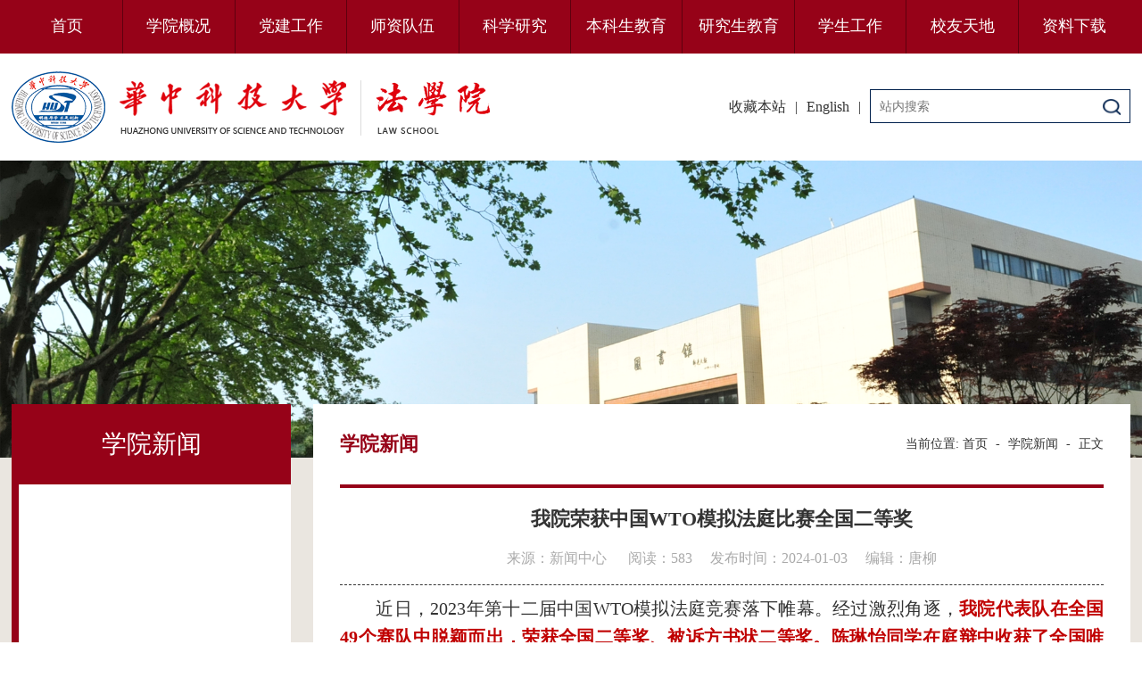

--- FILE ---
content_type: text/html
request_url: https://law.hust.edu.cn/info/1051/5261.htm
body_size: 7885
content:
<!DOCTYPE html>
<html>
    <head><title>我院荣获中国WTO模拟法庭比赛全国二等奖-法学院新</title><META Name="keywords" Content="法学院新,学院新闻,我院,荣获,中国,模拟,法庭,比赛,全国,国二,二等奖,二等,等奖,WTO" />
<META Name="description" Content="我院代表队摘获多项荣誉" />

        <meta charset="utf-8" />
        <meta http-equiv="X-UA-Compatible" content="IE=edge">
        <meta name="viewport" content="width=device-width, initial-scale=1, minimum-scale=1, maximum-scale=1">
        <meta name="renderer" content="webkit">
        <meta content="IE=edge,chrome=1" http-equiv="X-UA-Compatible">
        <meta name="referrer" content="always">
        <link rel="stylesheet" href="../../css/bootstrap.css" />
        <link rel="stylesheet" href="../../css/component.css" />
        <link rel="stylesheet" href="../../css/base.css" />
        <link rel="stylesheet" href="../../css/media.css" />
        <script type="text/javascript" src="../../js/bdtxk.js"></script>
        <script type="text/javascript" src="../../js/modernizr.js"></script>
        <script type="text/javascript" src="../../js/dlmenu.js"></script>
        <script type="text/javascript" src="../../js/superslide.js"></script>
        <script type="text/javascript" src="../../js/fancybox.js"></script>
        <link rel="stylesheet" type="text/css" href="../../css/ie.css" />
<!--[if lt IE 9]>
<script src="../../js/jqueryie.js"></script>
<script type="text/javascript" src="../../js/ie.js"></script>
    <!--Announced by Visual SiteBuilder 9-->
<link rel="stylesheet" type="text/css" href="../../_sitegray/_sitegray_d.css" />
<script language="javascript" src="../../_sitegray/_sitegray.js"></script>
<!-- CustomerNO:7765626265723230747f4757535b574200000001475c -->
<link rel="stylesheet" type="text/css" href="../../content.vsb.css" />
<script type="text/javascript" src="/system/resource/js/counter.js"></script>
<script type="text/javascript">_jsq_(1051,'/content.jsp',5261,1773511848)</script>
</head>
    <body>
        <div class="dh">
            <div class="pc_dh"><div id="menu-wrap">
<ul id="menu">
<li>
<a href="../../index.htm" title="首页">首页</a>
</li>
                                 
<li>
<a href="../../xygk/xyjj.htm" title="学院概况">学院概况</a>
<ul>
<li><a href="../../xygk/xyjj.htm" title="学院简介">学院简介</a></li>
<li><a href="../../xygk/lsyg.htm" title="历史沿革">历史沿革</a></li>
<li><a href="../../xygk/xrld.htm" title="现任领导">现任领导</a></li>
<li><a href="../../xygk/xsjg.htm" title="学术机构">学术机构</a></li>
<li><a href="../../xygk/zzjg.htm" title="组织机构">组织机构</a></li>
</ul>
</li>
                                 
<li>
<a href="../../djgz/djdt.htm" title="党建工作">党建工作</a>
<ul>
<li><a href="../../djgz/djdt.htm" title="党建动态">党建动态</a></li>
<li><a href="../../djgz/tzgg.htm" title="通知公告">通知公告</a></li>
<li><a href="../../djgz/xxzl.htm" title="学习资料">学习资料</a></li>
</ul>
</li>
                                 
<li>
<a href="../../szdw/szll.htm" title="师资队伍">师资队伍</a>
<ul>
<li><a href="../../szdw/sdjs.htm" title="师德建设">师德建设</a></li>
<li><a href="../../szdw/szll.htm" title="师资力量">师资力量</a></li>
<li><a href="../../szdw/rczp.htm" title="人才招聘">人才招聘</a></li>
</ul>
</li>
                                 
<li>
<a href="../../kxyj/yjjd.htm" title="科学研究">科学研究</a>
<ul>
<li><a href="../../kxyj/yjjd.htm" title="研究基地">研究基地</a></li>
<li><a href="../../kxyj/tzgg.htm" title="通知公告">通知公告</a></li>
<li><a href="../../kxyj/xsxw.htm" title="学术新闻">学术新闻</a></li>
<li><a href="../../kxyj/yjcg.htm" title="研究成果">研究成果</a></li>
<li><a href="../../kxyj/xshd.htm" title="学术活动">学术活动</a></li>
</ul>
</li>
                                 
<li>
<a href="../../bksjy/tzgg.htm" title="本科生教育">本科生教育</a>
<ul>
<li><a href="../../bksjy/tzgg.htm" title="通知公告">通知公告</a></li>
<li><a href="../../bksjy/jxgl.htm" title="教学管理">教学管理</a></li>
<li><a href="../../bksjy/jwxx.htm" title="教务信息">教务信息</a></li>
<li><a href="../../bksjy/pyfa.htm" title="培养方案">培养方案</a></li>
</ul>
</li>
                                 
<li>
<a href="../../yjsjy/tzgg.htm" title="研究生教育">研究生教育</a>
<ul>
<li><a href="../../yjsjy/tzgg.htm" title="通知公告">通知公告</a></li>
<li><a href="../../yjsjy/pyfa.htm" title="培养方案">培养方案</a></li>
<li><a href="../../yjsjy/dsfc.htm" title="导师风采">导师风采</a></li>
<li><a href="../../yjsjy/jwxx.htm" title="教务信息">教务信息</a></li>
<li><a href="../../yjsjy/zsjz.htm" title="招生简章">招生简章</a></li>
</ul>
</li>
                                 
<li>
<a href="../../xsgz/tzgg.htm" title="学生工作">学生工作</a>
<ul>
<li><a href="../../xsgz/tzgg.htm" title="通知公告">通知公告</a></li>
<li><a href="../../xsgz/xszz.htm" title="学生组织">学生组织</a></li>
<li><a href="../../xsgz/xsdt.htm" title="学生动态">学生动态</a></li>
</ul>
</li>
                                 
<li>
<a href="../../xytd/xyjt.htm" title="校友天地">校友天地</a>
<ul>
<li><a href="../../xytd/xyjt.htm" title="校友讲坛">校友讲坛</a></li>
<li><a href="../../xytd/xyjj.htm" title="校友基金">校友基金</a></li>
<li><a href="../../xytd/xydt.htm" title="校友动态">校友动态</a></li>
<li><a href="../../xytd/xyml.htm" title="校友名录">校友名录</a></li>
</ul>
</li>
                                 
<li class="last">
<a href="../../zlxz/djzl.htm" title="资料下载">资料下载</a>
<ul>
<li><a href="../../zlxz/djzl.htm" title="党建资料">党建资料</a></li>
<li><a href="../../zlxz/jwzl.htm" title="教务资料">教务资料</a></li>
<li><a href="../../zlxz/jdsq.htm" title="奖贷申请">奖贷申请</a></li>
<li><a href="../../zlxz/qtzl.htm" title="其他资料">其他资料</a></li>
</ul>
</li>
                                 
</ul>
</div></div>
            <div class="phone_dh"><div id="dl-menu" class="dl-menuwrapper">
<button id="dl-menu-button">
<span></span>
<span></span>
<span style="margin-bottom: 0;"></span>
</button>
<ul class="dl-menu">
<li>
<a href="../../index.htm">首页</a>
</li>
<li>
<a href="../../xygk/xyjj.htm">学院概况</a>
<ul class="dl-submenu">
<li class="dl-back"><a href="#">返回上一级</a></li>
<li><a href="../../xygk/xyjj.htm">学院简介</a></li>
<li><a href="../../xygk/lsyg.htm">历史沿革</a></li>
<li><a href="../../xygk/xrld.htm">现任领导</a></li>
<li><a href="../../xygk/xsjg.htm">学术机构</a></li>
<li><a href="../../xygk/zzjg.htm">组织机构</a></li>
</ul>
</li>
<li>
<a href="../../djgz/djdt.htm">党建工作</a>
<ul class="dl-submenu">
<li class="dl-back"><a href="#">返回上一级</a></li>
<li><a href="../../djgz/djdt.htm">党建动态</a></li>
<li><a href="../../djgz/tzgg.htm">通知公告</a></li>
<li><a href="../../djgz/xxzl.htm">学习资料</a></li>
</ul>
</li>
<li>
<a href="../../szdw/szll.htm">师资队伍</a>
<ul class="dl-submenu">
<li class="dl-back"><a href="#">返回上一级</a></li>
<li><a href="../../szdw/sdjs.htm">师德建设</a></li>
<li><a href="../../szdw/szll.htm">师资力量</a></li>
<li><a href="../../szdw/rczp.htm">人才招聘</a></li>
</ul>
</li>
<li>
<a href="../../kxyj/yjjd.htm">科学研究</a>
<ul class="dl-submenu">
<li class="dl-back"><a href="#">返回上一级</a></li>
<li><a href="../../kxyj/yjjd.htm">研究基地</a></li>
<li><a href="../../kxyj/tzgg.htm">通知公告</a></li>
<li><a href="../../kxyj/xsxw.htm">学术新闻</a></li>
<li><a href="../../kxyj/yjcg.htm">研究成果</a></li>
<li><a href="../../kxyj/xshd.htm">学术活动</a></li>
</ul>
</li>
<li>
<a href="../../bksjy/tzgg.htm">本科生教育</a>
<ul class="dl-submenu">
<li class="dl-back"><a href="#">返回上一级</a></li>
<li><a href="../../bksjy/tzgg.htm">通知公告</a></li>
<li><a href="../../bksjy/jxgl.htm">教学管理</a></li>
<li><a href="../../bksjy/jwxx.htm">教务信息</a></li>
<li><a href="../../bksjy/pyfa.htm">培养方案</a></li>
</ul>
</li>
<li>
<a href="../../yjsjy/tzgg.htm">研究生教育</a>
<ul class="dl-submenu">
<li class="dl-back"><a href="#">返回上一级</a></li>
<li><a href="../../yjsjy/tzgg.htm">通知公告</a></li>
<li><a href="../../yjsjy/pyfa.htm">培养方案</a></li>
<li><a href="../../yjsjy/dsfc.htm">导师风采</a></li>
<li><a href="../../yjsjy/jwxx.htm">教务信息</a></li>
<li><a href="../../yjsjy/zsjz.htm">招生简章</a></li>
</ul>
</li>
<li>
<a href="../../xsgz/tzgg.htm">学生工作</a>
<ul class="dl-submenu">
<li class="dl-back"><a href="#">返回上一级</a></li>
<li><a href="../../xsgz/tzgg.htm">通知公告</a></li>
<li><a href="../../xsgz/xszz.htm">学生组织</a></li>
<li><a href="../../xsgz/xsdt.htm">学生动态</a></li>
</ul>
</li>
<li>
<a href="../../xytd/xyjt.htm">校友天地</a>
<ul class="dl-submenu">
<li class="dl-back"><a href="#">返回上一级</a></li>
<li><a href="../../xytd/xyjt.htm">校友讲坛</a></li>
<li><a href="../../xytd/xyjj.htm">校友基金</a></li>
<li><a href="../../xytd/xydt.htm">校友动态</a></li>
<li><a href="../../xytd/xyml.htm">校友名录</a></li>
</ul>
</li>
<li>
<a href="../../zlxz/djzl.htm">资料下载</a>
<ul class="dl-submenu">
<li class="dl-back"><a href="#">返回上一级</a></li>
<li><a href="../../zlxz/djzl.htm">党建资料</a></li>
<li><a href="../../zlxz/jwzl.htm">教务资料</a></li>
<li><a href="../../zlxz/jdsq.htm">奖贷申请</a></li>
<li><a href="../../zlxz/qtzl.htm">其他资料</a></li>
</ul>
</li>
        </ul>
    </div></div>
</div>
<div class="w100">
    <div class="head">
        <div class="logo">
<!-- 网站logo图片地址请在本组件"内容配置-网站logo"处填写 -->
<a href="../../index.htm" title="法学院新"><img src="../../img/logo.png" width="536" height="80" border="0" alt="法学院新" title="法学院新"></a></div>
        <div class="logor">
            <ul>
<script language="javascript">
function dosuba1021123a()
{
    try{
        var ua = navigator.userAgent.toLowerCase();
        if(ua.indexOf("msie 8")>-1)
        {
            window.external.AddToFavoritesBar(document.location.href,document.title,"");//IE8
        }else if(ua.toLowerCase().indexOf("rv:")>-1)
        {
            window.external.AddToFavoritesBar(document.location.href,document.title,"");//IE11+
        }else{
            if (document.all) 
            {
                window.external.addFavorite(document.location.href, document.title);
            }else if(window.sidebar)
            {
                window.sidebar.addPanel( document.title, document.location.href, "");//firefox
            }
            else
            {
                alert(hotKeysa1021123a());
            }
        }

    }
    catch (e){alert("无法自动添加到收藏夹，请使用 Ctrl + d 手动添加");}
}
function hotKeysa1021123a() 
{
    var ua = navigator.userAgent.toLowerCase(); 
    var str = "";    
    var isWebkit = (ua.indexOf('webkit') != - 1); 
    var isMac = (ua.indexOf('mac') != - 1);     
    if (ua.indexOf('konqueror') != - 1) 
    {  
        str = 'CTRL + B'; // Konqueror   
    } 
    else if (window.home || isWebkit || isMac) 
    {        
        str = (isMac ? 'Command/Cmd' : 'CTRL') + ' + D'; // Netscape, Safari, iCab, IE5/Mac   
    }
    return ((str) ? '无法自动添加到收藏夹，请使用' + str + '手动添加' : str);
}
function setHomepagea1021123a()
{
    var url = document.location.href;
    if (document.all)
    {
        document.body.style.behavior='url(#default#homepage)';
        document.body.setHomePage(url);
    }
    else if (window.sidebar)
    {
        if(window.netscape)
        {
             try{
                  netscape.security.PrivilegeManager.enablePrivilege("UniversalXPConnect");
             }catch (e){
                   alert("该操作被浏览器拒绝，如果想启用该功能，请在地址栏内输入 about:config,然后将项 signed.applets.codebase_principal_support 值该为true");
             }
        }
    var prefs = Components.classes['@mozilla.org/preferences-service;1'].getService(Components. interfaces.nsIPrefBranch);
    prefs.setCharPref('browser.startup.homepage',url);
    }
    else
    {
        alert("浏览器不支持自动设为首页，请手动设置");
    }
}
</script>

    <li style="display:none">
            <A href="javascript:setHomepagea1021123a()" style="TEXT-DECORATION: none;">
                <span style="COLOR: #222222;FONT-FAMILY: 宋体;FONT-SIZE: 9pt;">设为首页</span>
            </A>
        </li>
    <li>  
   <A onclick="javascript:dosuba1021123a();" href="#" style="TEXT-DECORATION: none;">
    收藏本站
    </A>
   </li>
   <span>|</span>
   <li><a href="http://english.law.hust.edu.cn/">English</a></li><span>|</span>
        
</ul>
            <div class="search"><script type="text/javascript">
    function _nl_ys_check(){
        
        var keyword = document.getElementById('showkeycode1021124').value;
        if(keyword==null||keyword==""){
            alert("请输入你要检索的内容！");
            return false;
        }
        if(window.toFF==1)
        {
            document.getElementById("lucenenewssearchkey1021124").value = Simplized(keyword );
        }else
        {
            document.getElementById("lucenenewssearchkey1021124").value = keyword;            
        }
        var  base64 = new Base64();
        document.getElementById("lucenenewssearchkey1021124").value = base64.encode(document.getElementById("lucenenewssearchkey1021124").value);
        new VsbFormFunc().disableAutoEnable(document.getElementById("showkeycode1021124"));
        return true;
    } 
</script>
<form action="../../search.jsp?wbtreeid=1051" method="post" id="au4a" name="au4a" onsubmit="return _nl_ys_check()" style="display: inline">
 <input type="hidden" id="lucenenewssearchkey1021124" name="lucenenewssearchkey" value=""><input type="hidden" id="_lucenesearchtype1021124" name="_lucenesearchtype" value="1"><input type="hidden" id="searchScope1021124" name="searchScope" value="1">
<input name="showkeycode" id="showkeycode1021124" class="ssk" placeholder="站内搜索">
<input type="image" src="../../img/search.png" class="ss" align="absmiddle" style="cursor: hand">

</form><script language="javascript" src="/system/resource/js/base64.js"></script><script language="javascript" src="/system/resource/js/formfunc.js"></script>
</div>
        </div>
    </div>
</div>
<div class="w100 bg_gray">
    <div class="banner1">    <script language="javascript" src="/system/resource/js/dynclicks.js"></script>

        <a href="#"><img src="../../img/banner02.png"></a>
    

</div>
    <div class="main">
        <div class="m_left">
            <div class="yjlm">



学院新闻</div>
            <div class="left_border"></div>
            <div class="sunav"><ul>
                    
</ul></div>
        </div>
        <div class="m_right">
            <div class="dqlm">
                <h6>



学院新闻</h6>
                <div class="dqwz">当前位置: 
                        <a href="../../index.htm">首页</a>
              <span>-</span>
                <a href="../../xyxw.htm">学院新闻</a>
              <span>-</span>
                正文
</div>
            </div>
            <div class="article">
<script language="javascript" src="../../_dwr/interface/NewsvoteDWR.js"></script><script language="javascript" src="../../_dwr/engine.js"></script><script language="javascript" src="/system/resource/js/news/newscontent.js"></script><LINK href="/system/resource/js/photoswipe/3.0.5.1/photoswipe.css" type="text/css" rel="stylesheet"><script language="javascript" src="/system/resource/js/photoswipe/3.0.5.1/klass.min.js"></script><script language="javascript" src="/system/resource/js/ajax.js"></script><form name="_newscontent_fromname">
<div class="article_title">
    <h1 align="center">我院荣获中国WTO模拟法庭比赛全国二等奖</h1>
    <h2></h2>
</div>
<div class="article_data">
来源：新闻中心
    <b></b>阅读：<script>_showDynClicks("wbnews", 1773511848, 5261)</script><b></b>发布时间：2024-01-03<b></b>编辑：唐柳</div>
<div class="wznr">
    
    <div id="vsb_content"><div class="v_news_content">
<p style="text-align: justify; line-height: 2em; text-indent: 2em;"><span style="font-family: 微软雅黑, &quot;Microsoft YaHei&quot;; font-size: 16px;">近日，2023年第十二届中国WTO模拟法庭竞赛落下帷幕。经过激烈角逐，<span style="font-family: 微软雅黑, &quot;Microsoft YaHei&quot;; font-size: 16px; color: rgb(192, 0, 0);"><strong>我院代表队在全国49个赛队中脱颖而出，荣获全国二等奖、被诉方书状二等奖。陈琳怡同学在庭辩中收获了全国唯一满分并荣膺初赛最佳辩手称号。</strong></span></span></p>
<p style="text-align: justify; line-height: 2em; text-indent: 2em;"><span style="font-family: 微软雅黑, &quot;Microsoft YaHei&quot;; font-size: 16px;"><br></span></p>
<p style="text-align: justify; line-height: 2em; text-indent: 2em;"><span style="font-family: 微软雅黑, &quot;Microsoft YaHei&quot;; font-size: 16px;"></span></p>
<p style="text-align: center"><img src="/__local/B/52/DC/DF504E094CD66F19255214EBE2A_123CC78C_9360A.jpg" width="500" vsbhref="vurl" vurl="/_vsl/B52DCDF504E094CD66F19255214EBE2A/123CC78C/9360A" vheight="" vwidth="500" orisrc="/__local/B/52/DC/DF504E094CD66F19255214EBE2A_123CC78C_9360A.jpg" class="img_vsb_content"></p>
<p><br></p>
<p style="text-align: center"><img src="/__local/B/0E/B5/28BA1F169B5BAF8A90B0123CE1E_ED76A7D5_97B95.jpg" width="500" vsbhref="vurl" vurl="/_vsl/B0EB528BA1F169B5BAF8A90B0123CE1E/ED76A7D5/97B95" vheight="" vwidth="500" orisrc="/__local/B/0E/B5/28BA1F169B5BAF8A90B0123CE1E_ED76A7D5_97B95.jpg" class="img_vsb_content"></p>
<p><br></p>
<p style="text-align: center"><img src="/__local/B/53/6E/E20545DDDFE9892933888FB5D20_ABAD8F3A_90121.jpg" width="500" vsbhref="vurl" vurl="/_vsl/B536EE20545DDDFE9892933888FB5D20/ABAD8F3A/90121" vheight="" vwidth="500" orisrc="/__local/B/53/6E/E20545DDDFE9892933888FB5D20_ABAD8F3A_90121.jpg" class="img_vsb_content"></p>
<p style="text-align: justify; line-height: 2em; text-indent: 2em;"><br></p>
<p style="text-align: justify; line-height: 2em; text-indent: 2em;"><span style="font-family: 微软雅黑, &quot;Microsoft YaHei&quot;; font-size: 16px;">中国WTO模拟法庭竞赛（China WTO Moot Court Competition）由中华人民共和国商务部条法司、中国法学会WTO法研究会、中国政法大学和西南政法大学共同发起，已成功举办十一届。该比赛竞赛语言为英语，通过模拟WTO争端解决机制专家组程序，旨在推进高校学生对WTO规则的掌握与运用，并促进未来WTO谈判和争端解决人才的培养和选拔。比赛分为书面作答和口语陈述两个部分，其中出席口头回合比赛的专家组成员由WTO秘书处争端解决专家库成员、高校教授、资深律师及商务部高级官员担任。</span></p>
<p style="text-align: justify; line-height: 2em; text-indent: 2em;"><span style="font-family: 微软雅黑, &quot;Microsoft YaHei&quot;; font-size: 16px;"><br></span></p>
<p style="text-align: justify; line-height: 2em; text-indent: 2em;"><span style="font-family: 微软雅黑, &quot;Microsoft YaHei&quot;; font-size: 16px;"></span></p>
<p style="text-align: center"><img src="/__local/B/60/23/D3E174E212178F8F942B5D695E0_130DF40E_A2859.jpg" width="500" vsbhref="vurl" vurl="/_vsl/B6023D3E174E212178F8F942B5D695E0/130DF40E/A2859" vheight="" vwidth="500" orisrc="/__local/B/60/23/D3E174E212178F8F942B5D695E0_130DF40E_A2859.jpg" class="img_vsb_content"></p>
<p style="text-align: justify; line-height: 2em; text-indent: 2em;"><span style="font-family: 微软雅黑, &quot;Microsoft YaHei&quot;; font-size: 16px;"><br></span></p>
<p style="text-align: justify; line-height: 2em; text-indent: 2em;"><span style="font-family: 微软雅黑, &quot;Microsoft YaHei&quot;; font-size: 16px;">我院参赛队由法学院竞赛中心负责组织，傅江湲副研究员担任教练，共四名队员参赛。其中，法学院陈琳怡、管理学院张炜程担任辩手，法学院刘颖、韩碟担任研究员。</span></p>
<p style="text-align: justify; line-height: 2em; text-indent: 2em;"><span style="font-family: 微软雅黑, &quot;Microsoft YaHei&quot;; font-size: 16px;"><br></span></p>
<p style="text-align: justify; line-height: 2em; text-indent: 2em;"><span style="font-family: 微软雅黑, &quot;Microsoft YaHei&quot;; font-size: 16px;"></span></p>
<p style="text-align: center"><img src="/__local/2/54/0F/DD206E92F81461BDBB1C1876F97_579BE3BC_7AF1E.jpg" width="500" vsbhref="vurl" vurl="/_vsl/2540FDD206E92F81461BDBB1C1876F97/579BE3BC/7AF1E" vheight="" vwidth="500" orisrc="/__local/2/54/0F/DD206E92F81461BDBB1C1876F97_579BE3BC_7AF1E.jpg" class="img_vsb_content"></p>
<p style="text-align: justify; line-height: 2em; text-indent: 2em;"><span style="font-family: 微软雅黑, &quot;Microsoft YaHei&quot;; font-size: 16px;"><br></span></p>
<p style="text-align: justify; line-height: 2em; text-indent: 2em;"><strong><span style="font-family: 微软雅黑, &quot;Microsoft YaHei&quot;; font-size: 16px;">张炜程：</span></strong><span style="font-family: 微软雅黑, &quot;Microsoft YaHei&quot;; font-size: 16px;">这是一次辛苦但很有收获的参赛。首先，提高了WTO法的实务能力。在傅老师的WTO法课堂里学习基础知识之时，由于课堂时间关系，往往只能笼统地了解一个条款、一个原则的基本要求。而在本次模拟法庭比赛中，仅对条款有粗略的了解对于处理实务而言是完全不够的，我们针对条文进行了详尽分析，结合事实进行了充分阐述，基于证据进行了精准论证，全方位锻炼了实务能力。其次，提高了多来源信息收集处理。本次比赛我负责的是GATS Art. VI:1下的争议，本条的法理较为复杂，存在庞杂的可适用性问题。在准备该争议事项论述的过程中，我通过多途径的法律检索，积极与傅老师、队友们沟通交流，与法学21级同学们在课堂上讨论，多来源信息收集处理能力得到了充分锻炼。</span></p>
<p style="text-align: justify; line-height: 2em; text-indent: 2em;"><strong><span style="font-family: 微软雅黑, &quot;Microsoft YaHei&quot;; font-size: 16px;">刘颖：</span></strong><span style="font-family: 微软雅黑, &quot;Microsoft YaHei&quot;; font-size: 16px;">非常荣幸能够参与“中国WTO模拟法庭竞赛”这样全国性的赛事，感谢学院的支持、傅江湲老师的一路指导、以及队友们的互相帮助。这是我首次参加模拟法庭竞赛，更是首次接触到WTO法相关知识，三个多月的备赛历程，我既被WTO法独特的魅力所吸引，又深刻地认识到自身知识储备的不足。作为一名Researcher，备赛经历增长了我对WTO法领域的了解、锻炼了我的逻辑思维与分析能力、更让我收获了一群志趣相投的好友。在以后的道路中，我会继续保持对WTO法的激情，在不同的赛事中锻炼自己的思辨能力和文字功底。备赛过程难免会遇到沟沟坎坎，但“不经一番寒彻骨，怎得梅花扑鼻香”，在此，也希望所有参与模拟法庭竞赛的朋友们都能千帆历尽，终见春和景明。</span></p>
<p style="text-align: justify; line-height: 2em; text-indent: 2em;"><strong><span style="font-family: 微软雅黑, &quot;Microsoft YaHei&quot;; font-size: 16px;">韩碟：</span></strong><span style="font-family: 微软雅黑, &quot;Microsoft YaHei&quot;; font-size: 16px;">参加这项比赛的初衷是锻炼英语能力，但实际收获比想象中要多得多。从一开始的摸不着头脑，到中间的热情澎湃，再到最后的感慨满满。三个月的时间，和老师同学们一起投入到这项比赛中，自己的法律知识、文书写作，英语表达、团队合作等各个方面的能力都得到了锻炼。这场赛程下来，收获满满。感谢傅老师的全程指导，在我们遇到瓶颈时及时给我们鼓励。感谢团队的几个小伙伴互帮互助，每个人都在这场比赛中全心投入。感谢学院给我们提供场地设备等支持。当然，这场比赛也有一定遗憾，提醒我们有些地方可以做得更好。总之这是一场难忘且值得感恩的经历！来日方长，再接再厉！</span></p>
<p style="text-align: justify; line-height: 2em; text-indent: 2em;"><strong><span style="font-family: 微软雅黑, &quot;Microsoft YaHei&quot;; font-size: 16px;">陈琳怡：</span></strong><span style="font-family: 微软雅黑, &quot;Microsoft YaHei&quot;; font-size: 16px;">很荣幸参加本次比赛，很幸运为学院捧回了荣誉。希望法学院竞赛中心越来越好！</span></p>
<p style="text-align: justify; line-height: 2em; text-indent: 2em;"><span style="font-family: 微软雅黑, &quot;Microsoft YaHei&quot;; font-size: 16px;"><br></span></p>
<p style="text-align: justify; line-height: 2em; text-indent: 2em;"><span style="font-family: 微软雅黑, &quot;Microsoft YaHei&quot;; font-size: 16px;"></span></p>
<p style="text-align: center"><img src="/__local/B/8D/73/317223E48741B18AA1B8F504712_3E626CA6_A53D2.jpg" width="500" vsbhref="vurl" vurl="/_vsl/B8D73317223E48741B18AA1B8F504712/3E626CA6/A53D2" vheight="" vwidth="500" orisrc="/__local/B/8D/73/317223E48741B18AA1B8F504712_3E626CA6_A53D2.jpg" class="img_vsb_content"></p>
<p><br></p>
<p style="text-align: center"><img src="/__local/4/EA/BF/4F6E0846C5902B62912BC8C5ADC_665F414F_9F7E1.jpg" width="500" vsbhref="vurl" vurl="/_vsl/4EABF4F6E0846C5902B62912BC8C5ADC/665F414F/9F7E1" vheight="" vwidth="500" orisrc="/__local/4/EA/BF/4F6E0846C5902B62912BC8C5ADC_665F414F_9F7E1.jpg" class="img_vsb_content"></p>
<p style="text-align: justify; line-height: 2em; text-indent: 2em;"><span style="font-family: 微软雅黑, &quot;Microsoft YaHei&quot;; font-size: 16px;"><br></span></p>
</div></div><div id="div_vote_id"></div>
    </div>
     <div class="page">
        <div>上一篇:<a href="5271.htm">法学院与国际组织MI签署合作协议</a></div>
        <div>下一篇:<a href="5251.htm">郭亮教授在恩施州“百名法学家百场报告会”上作专题报告</a></div>
    </div>
    
</form>
</div>
        </div>
    </div>
</div>

<div class="clear clearfix"></div>
<div class="footer">
    <div class="share"><script language="javascript" src="/system/resource/js/openlink.js"></script></div>
    <div class="copy"><!-- 版权内容请在本组件"内容配置-版权"处填写 -->
<p>
    <span>版权所有 © 华中科技大学法学院</span><span>联系电话：027-87543247</span><span>Email：fxyxwzx@hust.edu.cn</span><span>地址：湖北省武汉市洪山区珞喻路1037号华中科技大学东四楼203</span>
</p></div>
</div>
    <script type="text/javascript">
$(function(){
    $( '#dl-menu' ).dlmenu();
});
</script>
        <script type="text/javascript" src="../../js/index.js"></script>
        <script type="text/javascript" src="../../js/bootstrap.js"></script>  
    </body>
</html>


--- FILE ---
content_type: text/html;charset=UTF-8
request_url: https://law.hust.edu.cn/system/resource/code/news/click/dynclicks.jsp?clickid=5261&owner=1773511848&clicktype=wbnews
body_size: 92
content:
583

--- FILE ---
content_type: text/css
request_url: https://law.hust.edu.cn/css/base.css
body_size: 4682
content:
@charset "utf-8";
* {
	margin: 0;
	padding: 0;
}

body {
	width: 100%;
	margin: 0 auto;
font-family: "microsoft yahei", simsun;
font-weight: normal;
	font-size: 14px;
	background-color: #fff;
}

h1,
h2,
h3,
h4,
h5,
h6,
span {
	margin: 0;
}

ul,
ol {
	margin: 0;
	padding: 0;
}

li,
p {
	list-style-type: none;
	font-size: 15px;
	margin: 0;
}

a,
a:focus,
a:hover {
	border: none;
	outline: none;
	height: auto;
	text-decoration: none;
}

.fl {
	float: left;
}

.fr {
	float: right;
}

.w100 {float: left;
	width: 100%;
	height: auto;
	margin: 0 auto;
}

.clear {
	clear: both;
}
.li_last {
	margin-right: 0 !important;
}
.dh{float: left;position: relative; z-index:100; width:100%; height: auto; background-color: #960218;}

.pc_dh{ width:100%; max-width: 1400px; margin: 0 auto;}
#menu-wrap{float:left; width:100%;}
#menu, #menu ul {
	margin: 0;
	padding: 0;
	list-style: none;
}
#menu {
	float: left;
	width: 100%;
	margin: 0 auto;
	zoom: 1;
}

#menu li {
    text-align: center;
   line-height: 59px;
	float: left;
	width:10%;
	border-right:1px solid #5f000e;
	position: relative;
}
#menu li.last{border-right: 0;}
#menu li a {
	color: #fff;
	font-family: "microsoft yahei";
	text-transform: uppercase;
	font-size: 18px;

	font-weight: 400;
	text-align: center;
	text-decoration: none;
}
#menu li:hover {
	background-color: #b2070b;
	color: #fff;
}
#menu li:hover a{color: #fff;}
#menu li:hover  ul{background: #c71414;}
/*#menu li:hover  ul li a{color: #333;}
#menu li  ul li:hover a{color: #fff;}*/
#menu ul {
width: 100%;
	height: 100%; display: block;
	_margin: 0;
	opacity: 0;
	visibility: hidden;
	position: absolute;
	top:60px;
	left: 0;
	z-index: 1;		
	filter: alpha(opacity=100);
	transition: all .2s ease-in-out;
}
#menu li:hover > ul {
	opacity: 1;
	visibility: visible;
	margin: 0;
}
#menu ul ul {
	top: 0;
	left: 0;
	margin: 0  auto;
	_margin: 0;
}
#menu ul li {
	width: 100%;background: #c71414;
	height: 100%; display: block;
	float: none;
	height: 40px;
	line-height: 40px;
	z-index: 1;	
	padding: 0;
	display: block;
	border: 0;
	_line-height: 0;
}

#menu ul li a {
	padding: 0 5px;
	color: #fff;
	font-size: 16px;font-weight: none;
	_height: 10px;
	display: block;
	white-space: nowrap;
	float: none;
	text-transform: none;
}
#menu ul li:hover { 
	background-color: #b2070b;
}
.phone_dh{display: none; float:left; position: absolute; width:100%;;}
.phone_dh .dl-menuwrapper{max-width: 100%; padding-top: 0px;}
.phone_dh .dl-menuwrapper button{right: 5px;}
.phone_dh .dl-menuwrapper:first-child{margin-right: 0;}
.phone_dh .dl-menuwrapper button{background-color: #fff;width:50px; height:40px;padding:0 5px; margin: 10px 5px; border: 1px solid #960218;}
.phone_dh .dl-menuwrapper button span{float:left;display: block; width:40px; height: 5px; margin-bottom:5px; background-color:#960218;}
.phone_dh .dl-menuwrapper .dl-menu{margin: 0; margin-top:55px;}
.phone_dh .dl-menuwrapper ul{background-color: #960218;}
.phone_dh .dl-menuwrapper li a{border: 0;}
.phone_dh .dl-menuwrapper li a:after,.phone_dh .dl-menuwrapper li.dl-back:after{content:''}
.head{width: 100%;position: relative; z-index:99; max-width: 1400px; margin: 0 auto;}
.logo{float: left;max-width:536px; height: auto; margin: 20px auto;}
.logo img{width: 100%; height: auto;}
.logor{float: right;margin: 40px auto; height: 40px;}
.logor ul{float: left;}
.logor ul li{float: left; line-height: 40px;}
.logor ul li a{color: #333; font-size: 16px;}
.logor ul span{float: left; color: #333; font-size: 16px;line-height: 40px; margin: 0 10px;}
.search{float: right;min-width: 290px;  background-color: #fff;/*-webkit-border-radius: 5px;-moz-border-radius: 5px;-o-border-radius: 5px; border-radius: 5px;*/ margin: 0px auto; height: 38px; border: 1px solid #00204c;  position: relative; z-index: 999;}
.ssk{float: left; width:250px; height: 38px;padding: 0 10px;outline: none;  border: 0px solid #cdcdcd;background-color: transparent;}
.ss{float: left;border: 0; width:40px; height: 38px; padding: 10px; }
.banner {
	position: relative;
	width: 100%;
	margin: 0;
	padding: 0 !important;
	max-height: 730px;
	height: auto;
	overflow: hidden;
}

.banner .hd {
	list-style: none;
	position: absolute;
	right: 13%;
	bottom: 55px;
	height: 30px;
	z-index: 1;
	display: block;
}

.banner .hd ul li {
	float: left;
	font-size: 24px;
	text-align: center;
	line-height: 30px;
	cursor: pointer;
	margin: 0 5px;
	color: #fff;
}
.banner .hd ul li span{float: right; display: none; width:60px; height: 2px; background-color: #fff; margin:14px 5px ;}
.banner .hd ul li.hd_last span{float: left !important;}
.banner .hd ul li.on span {
	display: block;
}

.banner .bd li {
	width: 100%;
	height: auto;
	overflow: hidden;
}

.banner .bd li img {
	width: 100%;
	max-height: 730px;
	height: auto;
}
.banner .bd li .banner_bt{position: absolute;
	bottom: 55px;
	left: 13%;
	height: 70px;
	padding: 0 60px;
	line-height: 70px;
	background: url(../img/banner_bt.png) repeat center center;
	}
.banner .bd li .banner_bt a{  color: #fff; font-size: 26px;}
.banner .prev {
	position: absolute;
	left: 0px;
	top: 45%;
	width: 216px;
	height: 30px;
	z-index: 9;
	background: url(../img/banner_prev.png) no-repeat center center;
}

.banner .next {
	position: absolute;
	right: 0px;
	top: 45%;
	width: 216px;
	height: 30px;
	z-index: 9;
	background: url(../img/banner_next.png)  no-repeat center center;
}
.banner1{

	width: 100%;
	margin: 0;
	padding: 0 !important;
	max-height: 500px;
	height: auto;
	overflow: hidden;}
.banner1 img{float: left; width: 100%;}
.bg_xyxw{width:100%;padding-top: 65px; min-height:900px ; overflow: hidden; background: url(../img/bg_xyxw.png) #eae6e0 no-repeat bottom center;}
.bg_tzgg{width:100%;padding-top: 65px; min-height:623px ; overflow: hidden; background: url(../img/bg_tzgg.png) #00204C no-repeat bottom center;}
.main{width:100%; max-width: 1400px; margin: 0 auto;}
.tit{font-size: 42px;
	text-align: center;
	color: #00204c;
	line-height: 42px;
	margin-bottom: 50px;}
.more{width:200px; height: 46px; clear: both; margin: 50px auto; border: 1px solid #960218; -webkit-border-radius: 20px;-moz-border-radius: 20px;-o-border-radius: 20px; border-radius: 20px;  line-height: 46px; text-align: center;}
.more a{color: #960218; font-size: 18px;}
.more:hover{background-color: #960218;}
.more:hover a{color: #fff;}
.bg_tzgg .tit{color: #fff;}
.bg_tzgg .more{margin: 30px auto; border: 1px solid #fff;}
.bg_tzgg .more a{color: #fff;}
.bg_tzgg .more:hover{background-color: #fff;}
.bg_tzgg .more:hover a{color: #00204C;}

.pic_new{float: left; position: relative; width:49%; max-width: 673px; position: relative;
	left: 0;
	top:00px;
	z-index: 1;
	display: block;
	padding: 0; background: url(../img/bg_picnews.png) no-repeat 0 0;}
.pic_new .hd{position: absolute; right: 0; top:100px; width:110px;}
.pic_new .hd ul{float: left; width: 100%;}
.pic_new .hd ul li{float: left;width: 100%; text-align: center;line-height: 60px; font-size: 24px; color: #2b0006;}
.pic_new .hd ul li.on{color: #fff;}
.pic_new .bd{position: relative; float: left; width: 100%;}
.pic_new .bd ul{float: left; width: 100%;}
.pic_new .bd ul li{float: left; width: 100%;}
.pic_new .bd ul li .pic{float: left; padding: 40px; width:600px; height: 430px; overflow: hidden;}
.pic_new .bd ul li .pic img{float: left; width:100%;}
.pic_new .bd ul li .rq{float: left; width: 100%;color: #960218;
	font-size: 18px;
	line-height: 30px;
	font-family: Georgia; margin: 10px 0;}
.pic_new .bd ul li .nzbt{float: left; width: 100%;font-size: 24px;
	color: #333;font-weight: bold;
	line-height: 40px;
	margin: 10px 0px;}
.pic_new .bd ul li a{float: left;margin: 5px 0px; color: #960218; line-height: 30px; font-size: 16px; border-bottom: 1px solid #960218;}
.news{float: right; width:49%; max-width: 670px;}	
.news ul{float: left; width:100%;}
.news ul li{float: left; width: 100%; margin-bottom: 20px;}
.date{float: left; width:80px; height: 100px; border: 2px solid #fff; background-color: #eae6e0;font-family: Georgia;color: #960218; }
.date b{margin:0 auto; line-height: 50px;font-size: 30px;   font-weight: bold;  text-align: center;  display: block; }
.date hr{width:40px; height: 2px; background-color: #960218; display: block; margin: 0 auto;}
.date span{float: left; width: 100%; display: block; text-align: center; font-size: 18px; line-height: 40px;}
.news ul li .bt{float: right; width:85%;}
.news ul li .bt h6{float: left; width:100%; line-height: 35px; height: 40px; overflow: hidden; text-overflow: ellipsis; white-space: nowrap;}
.news ul li .bt h6 a{font-size: 18px; font-weight: bold; color: #333;}
.news ul li .bt p{float: left; width:100%; line-height:30px; overflow:hidden;
text-overflow: ellipsis;
display: -webkit-box;
-webkit-line-clamp: 2;
-webkit-box-orient: vertical; font-size: 14px; color: #888;}
.news ul li:hover .bt h6 a,.news ul li:hover .bt p,.pic_new .bd ul li:hover .nzbt{color: #960218;cursor: hand;}
.notice{float: left; width: 100%;}
.notice ul{float: left; width: 100%;}
.notice ul li{float: left; width:32%; max-width: 426px; margin-right: 2%;}
.notice ul li .date{background-color: #fff;}
.notice ul li .bt{float: left; margin-left: 30px; width:73%;}
.tips{float:left; width:100%;color: #dead63; font-style: italic; font-size: 24px; line-height: 24px; margin: 10px 0;}
.notice ul li .bt h6{float:left; width:100%; line-height: 35px; }
.notice ul li .bt h6 a{color: #fff; font-weight: bold; font-size: 18px;}
.notice ul li .bt P{float: left; margin-top: 20px; width:100%; line-height: 30px; color: #fff; font-size: 14px;}
.bg_w100_jj{width:100%; min-height: 780px;  overflow: hidden; background: url(../img/bg_w100_jj.png) no-repeat right center;}
.xsjl{float:left; width:47%; max-width: 650px;padding-top: 65px; }
.lm{float:left; width:100%;font-size: 42px;
	color: #00204c;
	line-height: 50px;
	margin-bottom: 25px;}
.lm a{float: right; width:50px; cursor: hand; display: inline-block; height: 50px; margin: 0; border: 0; padding: 15px 0;}
.lm a img{float: right;}
.slider_xsjl{float: left; position: relative; width:100%; height: 290px; border-bottom: 1px solid #d7d7d7;}
.slider_xsjl .hd{position: absolute; bottom: 30px; left:0; width:100%; height: 10px;}
.slider_xsjl .hd ul{margin: 0 auto; width:60px;height: 10px; display: block; z-index: 99;}
.slider_xsjl .hd ul li{float: left; width:10px; height: 10px; margin: 0 5px; border: 1px solid #d7d7d7; background-color: #fff;-webkit-border-radius: 100%;-moz-border-radius: 100%;-o-border-radius: 100%; border-radius: 100%;}
.slider_xsjl .hd ul li.on{background-color: #d7d7d7;}
.slider_xsjl .bd{float: left; width:100%; height: auto;}
.slider_xsjl .bd ul{float: left; width: 100%;}
.slider_xsjl .bd ul li{float: left; width: 100%;}
.slider_xsjl .bd ul li .date{background-color: #960218;}
.slider_xsjl .bd ul li .date b,.slider_xsjl .bd ul li .date span{color: #fff;}
.slider_xsjl .bd ul li .date hr{background-color: #fff;}
.slider_xsjl .bd ul li .bt{float: right; width:84%; max-width: 540px;}
.slider_xsjl .bd ul li .bt h6{float: left; width:100%; line-height: 40px; height: 50px; overflow: hidden; text-overflow: ellipsis; white-space: nowrap;}
.slider_xsjl .bd ul li .bt h6 a{font-size: 18px; font-weight: bold; color: #333;}
.slider_xsjl .bd ul li .bt p{float: left; width:100%; margin: 5px auto; line-height:28px;  font-size: 14px; color: #888;}
.slider_xsjl .bd ul li .bt p span{display: inline-block; text-align: justify; text-align-last: justify; width:70px;}
.xsjl_bt{float: left; width: 100%; margin-top: 30px;}
.xsjl_bt ul{float: left; width:100%;}
.xsjl_bt ul li{float: left; width: 100%; line-height: 50px;font-size: 18px;}
.xsjl_bt ul li span.time{float: left;   color: #960218;font-family: Georgia;}
.xsjl_bt ul li a{float: right; width:80%; color: #333; overflow: hidden; text-overflow: ellipsis; white-space: nowrap;}
.xsjl_bt ul li:hover a{color: #960218;}
.jj{float:right; width:45%;max-width: 630px;padding-top: 65px;}
.jj .lm{color: #fff;}
.slider_jj{float: left; position: relative; width:100%; }
.slider_jj .hd{display: none;}
.slider_jj .hd ul{margin: 0 auto; width:60px;height: 10px; display: block; z-index: 99;}
.slider_jj .hd ul li{float: left; width:10px; height: 10px; margin: 0 5px; border: 1px solid #d7d7d7; background-color: #fff;-webkit-border-radius: 100%;-moz-border-radius: 100%;-o-border-radius: 100%; border-radius: 100%;}
.slider_jj .hd ul li.on{background-color: #d7d7d7;}
.slider_jj .bd{float: left; width:100%; height: auto;}
.slider_jj .bd ul{float: left; width: 100%;}
.slider_jj .bd ul li{position: relative;float: left; width: 100%;height: 290px; overflow: hidden;}
.slider_jj .bd ul li img{float: left; width:100%; height: auto;}
.slider_jj .bd ul li .jj_bt{position: absolute; bottom: 0; left: 0; width: 100%;padding: 48px 20px 0 20px;  background: url(../img/banner_bt2.png) repeat bottom left;}
.slider_jj .bd ul li .jj_bt a{width:80%; color: #fff;   line-height: 60px;overflow: hidden; text-overflow: ellipsis; white-space: nowrap;}
.slider_jj .prev {
	position: absolute;
	right: 105px;
	bottom: -25px;
	width: 50px;
	height: 50px;
	z-index: 9;
	background: url(../img/jj_prev.png) #00204c no-repeat center center;
}
.slider_jj .prev:hover{background: url(../img/jj_prev_on.png) #fff no-repeat center center;}
.slider_jj .next {
	position: absolute;
	right: 50px;
	bottom: -25px;
	width: 50px;
	height: 50px;
	z-index: 9;
	background: url(../img/jj_next.png) #00204c no-repeat center center;
}
.slider_jj .next:hover{background: url(../img/jj_next_on.png) #fff no-repeat center center;}
.jj .xsjl_bt ul li a,.jj .xsjl_bt ul li span.time{color: #fff;}
.jj .xsjl_bt ul li:hover a{color: #fff;}

.lm_zt{float:left; padding-top: 65px; width:100%;
	line-height: 50px;
	margin-bottom: 50px;}
.lm_zt span{float: left; color: #960218;font-size: 42px; padding-bottom: 8px; border-bottom: 1px solid #960218;}
.lm_zt a.more_zt{float: right; color: #333; font-size: 18px; padding-right: 30px; background: url(../img/more01.png) no-repeat right center;}
.rdzt{float: left; width: 100%;}
.rdzt ul{float: left; width: 100%;margin-bottom: 40px;}
.rdzt ul li.first{float: left; width:50%;margin-left:0;}
.rdzt ul li{float: left; width:24%;  height: auto; overflow: hidden; margin-left:1%;margin-bottom:15px;}
.rdzt ul li img{float:left; width:100%; height: auto; display: block; margin: 0 auto;}

.footer{float: left; width:100%; height: auto; background-color: #00204c;}
.share{width:100%; display:none; padding: 50px 0 10px 0; max-width: 1400px; margin: 0 auto; text-align: center;}
.share a{height: 24px; width:30px;display:inline-block; margin: 0 15px;}
.share .icon01{background: url(../img/icon01.png) no-repeat center center; }
.share .icon02{background: url(../img/icon02.png) no-repeat center center; }
.share .icon03{background: url(../img/icon03.png) no-repeat center center; }
.share .icon04{background: url(../img/icon04.png) no-repeat center center; }
.share .icon05{background: url(../img/icon05.png) no-repeat center center; }
.share .icon06{background: url(../img/icon06.png) no-repeat center center; }
.copy{width:100%; padding: 30px 20px; max-width: 1400px; margin: 0 auto; text-align: center;}
.copy p{line-height: 40px; color: #fff; font-size: 16px;}
.copy p span{margin: 0 20px;}

.bg_gray{background-color: #eae6e0;}
.m_left{float: left; width:25%; max-width: 340px; min-height: 730px; margin-top:-60px;}
.yjlm{float: left; width:100%; padding: 0 25px; line-height: 90px; text-align: center; color: #fff; font-size: 28px; background-color: #960218;}
.left_border{float:left; width:8px; height: 360px; background-color: #960218;}
.sunav{float:right; width:98%; max-width: 332px; padding: 10px 32px 0 20px; min-height: 640px;  height: auto; background: url(../img/bg_m_l.png) #fff no-repeat bottom 90px center; }
.sunav ul{float: left; width:100%;}
.sunav ul li{float: left;width:100%;border-bottom: 1px solid #e1e1e1;line-height: 24px;padding: 20px 0;padding-right: 20px;background:url(../img/suanv_li.png) no-repeat right center;}
.sunav ul li a{color: #333; font-size: 18px;}
.sunav ul li:hover,.sunav ul li.on{border-bottom: 1px solid #960218;background:url(../img/suanv_on.png) no-repeat right center;}
.sunav ul li:hover a,.sunav ul li.on a{color: #960218; font-weight: bold;}

.m_right{float: right; width:73%; max-width: 1020px; min-height:500px; padding: 0 30px; background-color: #fff;margin-top:-60px;}
.dqlm{float: left; width:100%; padding: 0; line-height: 90px; text-align: center;  border-bottom: 4px solid #960218;}
.dqlm h6{float:left; font-size: 22px;line-height: 90px; font-weight: bold; color: #960218;}	
.dqwz{float: right; font-size: 14px; color: #333;}
.dqwz a{color: #333;}
.dqwz span{margin: 0 5px;}
.lb_list{float:left;width: 100%;margin-bottom: 40px;}
.lb_list ul{float:left; width: 100%;margin: 10px 0;}
.lb_list ul li{width:49%; max-width: 460px; height: auto;  padding: 20px 25px; min-height: 220px; margin: 20px 0; border: 1px solid #fff; border-bottom: 4px solid #960218;background-color: #fff; box-shadow: -1px 1px 20px #ececec;}
.lb_list ul li .bt{float: left;width:100%;height: 60px;line-height:30px;overflow:hidden;text-overflow: ellipsis;display: -webkit-box;-webkit-line-clamp: 2;-webkit-box-orient: vertical;}
.lb_list ul li .bt a{color: #960218; font-weight: bold; font-size: 16px;}
.lb_list ul li span.time{float:left; width:100%; line-height: 25px; font-size: 14px;color: #333;}
.lb_list ul li p{float: left; width:100%; line-height:30px; overflow:hidden;
text-overflow: ellipsis;
display: -webkit-box;
-webkit-line-clamp: 3;
-webkit-box-orient: vertical;}
.lb_list ul li:hover{background-color: #960218;}
.lb_list ul li:hover .bt a,.lb_list ul li:hover span.time,.lb_list ul li:hover p{color: #fff;}


.bt_list{float:left; width: 100%;}
.bt_list ul{float:left; width: 100%;margin: 10px 0;}
.bt_list ul li{float:left; width:100%; border-bottom: 1px dashed #E1EDF7; line-height: 50px; background: url(../img/suanv_on.png) no-repeat left center; padding-left: 15px;}
.bt_list ul li a{float: left; font-size: 16px; width:80%;color: #333; overflow: hidden; text-overflow: ellipsis; white-space: nowrap;}
.bt_list ul li span.time{float:right; width:20%;font-size: 15px; color: #666;  text-align: right;}
.bt_list ul li:hover a,.bt_list ul li:hover span.time{color: #960218;}

.js_list{float:left; width: 100%; margin-bottom:50px;}
.js_list ul{float: left;display: block;text-align: center;width: 100%;margin: 10px 0;}
.js_list ul li{float: left;width:23.5%;display: inline-block;overflow: hidden;margin-right: 2%;margin-bottom: 20px;height: 335px;}
.js_list ul li .pic{float:left; width: 100%; height: 250px; overflow: hidden;}
.js_list ul li .pic img{margin:0 auto;width: 100%; height: auto; display: block;}
.js_list ul li span{float:left; width:100%; display: block; text-align: center; line-height: 40px;}
.js_list ul li span a{color: #333; font-size: 16px;}
.js_list ul li p{float:left;width:100%;text-align: center;line-height: 20px;font-size: 14px;}
.js_list ul li p a{/* float:left; */color: #333;font-size: 16px;line-height:40px;}
.js_list ul li p span{float: none;/* margin-left:5px; */display: contents;width:auto;text-align:left;font-size: 14px;}


.img_list{float:left; width: 100%;}
.img_list ul{float: left; width: 100%;margin: 10px 0;}
.img_list ul li{float: left; width:23.5%; overflow: hidden; margin-right: 2%; margin-bottom: 20px;}
.img_list ul li .pic{float:left; width: 100%; height: 165px; overflow: hidden;}
.img_list ul li .pic img{margin:0 auto;width: 100%; height: auto; display: block;}
.img_list ul li span{float:left; width:100%; display: block; text-align: center; line-height: 25px; padding:10px 0;}
.img_list ul li span a{color: #333; font-size: 16px;}

.fy{float:left; width:100%; margin:10px auto;}

.article{width:100%;float: left; padding-bottom: 40px; margin: 0; padding: 0;}
.article_title{float: left; text-align: center; width:100%; margin-top: 20px;}
.article_title h1{font-size: 22px; color: #333; font-weight: bold; line-height: 30px;}
.article_title h2{font-size: 20px; color: #333; line-height: 30px;}
.article_data{float: left; width:100%;  text-align: center; padding:20px 20px;margin:0px auto; border-bottom: 1px dashed #333; height:auto; line-height: 18px; font-size: 16px; color: #aaaaaa;}
.article_data b{margin:0 10px;}
.wznr{float:left; width:100%; margin-top:10px;}
.wznr p,.wznr p span{font-family: "microsoft yahei" !important;font-size: 20px !important;}
.wznr p{line-height: 160% !important; text-indent: 2em; height: auto; overflow: hidden; font-size: 16px; color: #333 !important;margin-bottom:0.5em!important;}
.wznr p img{margin:0px auto; width:auto; max-width:550px; display: block;}
.wznr p table,.wznr table{width:100% !important; max-width: 100%; height: auto; margin: 0 auto;}
.page{float:left; width:100%; margin: 10px 0;}
.page div{float:left; width: 100%; line-height: 35px; font-size: 18px; color: #333;overflow: hidden; text-overflow: ellipsis; white-space: nowrap;}
.page div  a{color: #00204C; font-size: 18px;}

.teacher_detail{}
.teacher_h1{width:791px;line-height:65px;font-size:22px;color: #960218;text-align:center;font-family:"微软雅黑";}
.teacher_detail_dl{ padding-top:33px; height:204px;}
.teacher_detail_dl dt{float:left; width:156px; margin:0 24px 0 14px;}
.teacher_detail_dl dt img{padding:2px; border:1px solid #e2e7e2; width:137px; height:175px;}
.teacher_detail_dl dd{float:left; line-height:26px; width:595px; font-size:14px;}
.teacher_detail_dl dd p em{color: #960218;font-style: normal;}

/*师资 图片列表*/
.teacher_detail_div{}
.teacher_detail_div h2{line-height:35px;width: 100%;float: left;height:35px;border-top: 3px solid #960218;border-bottom:1px solid #e8e8e8;text-indent:28px;font-size:15px;color: #960218;font-weight:normal;}
.teacher_detail_div_cont{line-height:25px;font-size:14px;float: left;width: 100%;overflow: hidden;height: auto;color:#232424;padding:11px 2px;}
.teacher_detail_div_cont textarea{float:left;width:100%;border: 0;min-height: 200px;/* padding-bottom: 40px; */height: auto;}
/*师资 文字列表*/
.teacher_list{}
.teacher_list h2{ font-size:14px; color:#000; font-weight:normal;  padding-left:18px; padding-top:5px; line-height:34px;}
.teacher_list_div{padding:9px 2px; border:1px solid #e1e1e1;}
.teacher_list_div a{line-height:23px; color:#4b4b4b; display:inline-block; padding:0 16px;}
.teacher_list_div a:hover{text-decoration:underline; color:#F00;}

--- FILE ---
content_type: text/css
request_url: https://law.hust.edu.cn/css/media.css
body_size: 1498
content:
@media only screen and (max-width: 1770px){
	.bg_w100_jj{background: none; min-height: auto;}
	.bg_w100_jj .main{max-width: 100%; }
	.xsjl{padding-left: 1%;width:47%;}
	.jj{background-size: contain; background: url(../img/bg_w100_jj.png) no-repeat  bottom 15px left #960218;padding-right:1%; min-height: 790px; padding-left:3%; width:50%;max-width: 650px;}
}

@media only screen and (max-width: 1366px) {
.pc_dh,.head,.main{max-width: 98%;}
.banner .bd li .banner_bt{left: 1%;}
.banner .hd{right:1%}
.pic_new .hd{width:65px;}
.sunav{width:97%}
.img_list ul li .pic{height: 140px;}
}
@media only screen and (max-width: 1024px) {
.pic_new{max-width: 490px; background-size:contain;}
.pic_new .hd{top:60px;}
.pic_new .hd ul li{line-height: 45px;}
.pic_new .bd .tempWrap,.slider_xsjl .bd .tempWrap{width: 100% !important;}
.pic_new .bd ul li .pic{width:460px;height: 306px; padding: 20px 40px;}
.news ul li .bt{width:82%;}
.notice ul li .bt{width:68%; margin-left: 2%;}
.slider_xsjl .bd ul li .bt{width:80%;}
.sunav{width:96%}
.img_list ul li .pic{height: 103px;}
}
@media only screen and (max-width:1023px) {html,body{height:100%}
	.pc_dh, .head, .main{max-width: 100%; padding: 0 10px;}
	.bg_w100_jj .main{padding: 0;}
	.dh{height: auto; position: absolute;  top:50px; background: none;}
	.dh_menu{max-width: 100%;}
	.phone_dh{display: block;}
	.pc_dh,.logor{display: none;}
	.pic_new{width:100%; max-width: 673px;   background-size: auto;}
	.news{margin-top: 30px; width: 100%; max-width: 100%;}
.notice ul li{width:100%; max-width: 100%; margin-right: 0%; margin-bottom: 10px;}
}
@media only screen and (max-width: 823px) {
	.pic_new{margin: 0 65px;}
	.pic_new .bd ul li .pic{width:100%; height: 440px; padding: 40px;}
	.pic_new .hd{top:100px;}.pic_new .hd ul li{line-height: 60px;}
	.news ul li .bt{width:86%;}
	.notice ul li{width:100%; max-width: 100%; margin-right: 0%; margin-bottom: 10px;}
	.notice ul li .bt{width:86%; margin-left: 0; float: right;}
	.notice ul li .bt P{margin-top: 0;}
	.xsjl,.jj{width:100%; padding: 65px 10px 30px 10px; max-width: 100%;}
	.slider_xsjl .bd ul li .bt{max-width: 100%; width:86%;}
	.xsjl_bt ul li a{width:86%;}
	.slider_jj .bd ul li{height: 372px;}
	.sunav{padding: 0 10px;}
	.m_right{padding: 0 15px;}
	.lb_list ul li{padding: 20px 15px;}
	.img_list ul li .pic{height: 85px;}
.js_list ul li .pic{height:160px;}
	.rdzt ul li,.rdzt ul li.first{width:31.3%; margin:10px 1% !important;}
}
@media only screen and (max-width:812px ) {
	.pic_new{max-width: 670px; margin: 0 61px;}
	.slider_jj .bd ul li{height: 367px;}
	.sunav{width:95%;}.img_list ul li .pic{height: 84px;}
}
@media only screen and (max-width:768px ) {
.banner .prev,.banner .next{width:60px}
.pic_new{margin: 0 39px;}
.slider_jj .bd ul li{height: 346px;}
.m_left{display: none;}
.bg_gray .main{padding: 0;}
.m_right{float: left;width:100%; margin-top: 0; padding: 0 10px;}
.img_list ul li .pic{height: 115px;}
.js_list ul li .pic{height:215px;}
}
@media only screen and (max-width:736px ) {
.banner{display: none;}
.banner .prev{margin: 0 33px;}
.slider_jj .bd ul li{height: 330px;}
.img_list ul li .pic{height: 110px;}
.js_list ul li .pic{height:205px;}
}
@media only screen and (max-width:731px ) {
.pic_new{margin: 0 20.5px;}
}
@media only screen and (max-width:720px ) {
.pic_new{margin: 0 15px;}
.slider_jj .bd ul li{height: 324px;}
.img_list ul li .pic{height: 107px;}.js_list ul li .pic{height:200px;}
}
@media only screen and (max-width:667px ) {
.pic_new{max-width: 100%; margin: 0;}
.slider_jj .bd ul li{height: 300px;}.jj{min-height: auto; padding-bottom: 30px;}
.img_list ul li,.img_list ul li.li_last{width:31.3%; margin: 10px 1% !important;}
.img_list ul li .pic{height: 182px;}.js_list ul li .pic{height:185px;}
}
@media only screen and (max-width:653px ) {
	.pic_new .bd ul li .pic{padding: 35px 30px;}
	.news ul li .bt,.notice ul li .bt,.slider_xsjl .bd ul li .bt,.xsjl_bt ul li a{width:84%;}
	.img_list ul li .pic{height: 130px;}.js_list ul li .pic{height:185px;}
	.rdzt ul li,.rdzt ul li.first{width:48%; margin:10px 1% !important;}
}
@media only screen and (max-width:640px ) {
	.pic_new .bd ul li .pic{padding: 35px 20px;}
	.news ul li .bt,.notice ul li .bt,.slider_xsjl .bd ul li .bt,.xsjl_bt ul li a{width:82%;}
	.slider_jj .bd ul li{height: 287px;}.js_list ul li .pic{height:180px;}
}
@media only screen and (max-width:568px ) {
	.logo{width:80%;}
	.dh{top:40px}
	.pic_new{background: none;}
	.pic_new .hd{display: none;}.pic_new .bd ul li .pic{width:100%; height:auto; padding: 0px;}
	.slider_jj .bd ul li{height: 253px;}
	.lb_list ul li{width:100%; max-width: 100%;}
	.img_list ul li,.img_list ul li.li_last{width:48%; margin: 10px 1% !important;}
.img_list ul li .pic{height: 172px;}.js_list ul li .pic{height:160px;}
}
@media only screen and (max-width:540px ) {
		.news ul li .bt,.notice ul li .bt,.slider_xsjl .bd ul li .bt,.xsjl_bt ul li a{width:80%;}
		.slider_jj .bd ul li{height: 241px;}
		.img_list ul li .pic{height: 163px;}.js_list ul li .pic{height:150px;}
.wznr p img{width:100% !important; height:auto !important; }
}
@media only screen and (max-width:480px ) {
.news ul li .bt,.notice ul li .bt,.slider_xsjl .bd ul li .bt,.xsjl_bt ul li a{width:78%;}
}

@media only screen and (max-width:450px ) {
	.dh{top:30px}
	.news ul li .bt,.notice ul li .bt,.slider_xsjl .bd ul li .bt,.xsjl_bt ul li a{width:78%;}
	.slider_jj .bd ul li{height: 200px;}
	.slider_xsjl{height: auto; min-height: 290px; padding-bottom: 20px;}
	.slider_xsjl .hd{bottom: 0; padding: 20px 0;}
	.bt_list ul li a{width:75%;}
	.bt_list ul li span.time{width:25%}
	.img_list ul li,.img_list ul li.li_last,.js_list ul li,.js_list ul li.li_last{width:100%; margin: 10px 0% !important;}
	.img_list ul li .pic,.js_list ul li .pic{height: auto;}
	.rdzt ul li,.rdzt ul li.first{width:100%; margin:10px 0% !important;}
}
@media only screen and (max-width:414px ) {
	.news ul li .bt,.notice ul li .bt,.slider_xsjl .bd ul li .bt,.xsjl_bt ul li a{width:75%;}
	.slider_jj .bd ul li{height: 182px;}
	.slider_jj .next,.slider_jj .prev{display: none;}
}
@media only screen and (max-width:411px ) {
	
}
@media only screen and (max-width:375px ) {
	.head{padding-bottom:0px; float: left;}
	.dh{top:20px;}
	.date,.xsjl_bt ul li span.time{display: none;}
	.news ul li .bt,.notice ul li .bt,.slider_xsjl .bd ul li .bt,.xsjl_bt ul li a{width:100%;}
	.slider_jj .bd ul li{height: 164px;}.lm_zt span{font-size: 36px;}
	.lm_zt a.more_zt{font-size: 16px;}
	.share a{margin: 0 10px;}
	.dqwz{display: none;}
.copy p span{width:100%; margin:0; text-align:center;}
}
@media only screen and (max-width:360px ) {
.bt_list ul li a{width:100%;}
	.bt_list ul li span.time{display: none;}
}
@media only screen and (max-width:320px ) {
	.dh{top:20px;}
.slider_jj .bd ul li{height: 140px;}
}
@media only screen and (max-width:280px ) {
.dh{top:20px;}
.slider_jj .bd ul li{height: 120px;}
}

--- FILE ---
content_type: application/javascript
request_url: https://law.hust.edu.cn/js/index.js
body_size: 248
content:
 $(function(){
 jQuery('.banner').slide({
				mainCell: ".bd ul",
				effect: "fade",
				autoPlay: true,easing:"easeOutCirc",delayTime:1000
			});
 jQuery('.pic_new').slide({
				mainCell: ".bd ul",
				effect: "left",
				autoPlay: true

			});
 jQuery('.slider_xsjl').slide({
				mainCell: ".bd ul",
				effect: "left",
				autoPlay: true
			});			
 jQuery('.slider_jj').slide({
				mainCell: ".bd ul",
				effect: "left",
				autoPlay: true
			});				
jQuery(".rdzt22").slide({titCell:".hd ul",mainCell:".bd ul",autoPage:true,effect:"left",autoPlay:true,scroll:1,vis:5});		

 });